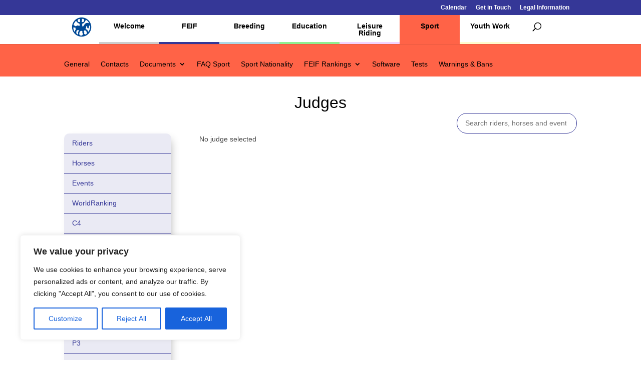

--- FILE ---
content_type: text/html; charset=utf-8
request_url: https://www.google.com/recaptcha/api2/anchor?ar=1&k=6Lc1uwgeAAAAAGYq7M44m0OCfB5bPxntI9t7vHWL&co=aHR0cHM6Ly93d3cuZmVpZi5vcmc6NDQz&hl=en&v=7gg7H51Q-naNfhmCP3_R47ho&size=invisible&anchor-ms=20000&execute-ms=30000&cb=m2fphm5p2xbj
body_size: 48374
content:
<!DOCTYPE HTML><html dir="ltr" lang="en"><head><meta http-equiv="Content-Type" content="text/html; charset=UTF-8">
<meta http-equiv="X-UA-Compatible" content="IE=edge">
<title>reCAPTCHA</title>
<style type="text/css">
/* cyrillic-ext */
@font-face {
  font-family: 'Roboto';
  font-style: normal;
  font-weight: 400;
  font-stretch: 100%;
  src: url(//fonts.gstatic.com/s/roboto/v48/KFO7CnqEu92Fr1ME7kSn66aGLdTylUAMa3GUBHMdazTgWw.woff2) format('woff2');
  unicode-range: U+0460-052F, U+1C80-1C8A, U+20B4, U+2DE0-2DFF, U+A640-A69F, U+FE2E-FE2F;
}
/* cyrillic */
@font-face {
  font-family: 'Roboto';
  font-style: normal;
  font-weight: 400;
  font-stretch: 100%;
  src: url(//fonts.gstatic.com/s/roboto/v48/KFO7CnqEu92Fr1ME7kSn66aGLdTylUAMa3iUBHMdazTgWw.woff2) format('woff2');
  unicode-range: U+0301, U+0400-045F, U+0490-0491, U+04B0-04B1, U+2116;
}
/* greek-ext */
@font-face {
  font-family: 'Roboto';
  font-style: normal;
  font-weight: 400;
  font-stretch: 100%;
  src: url(//fonts.gstatic.com/s/roboto/v48/KFO7CnqEu92Fr1ME7kSn66aGLdTylUAMa3CUBHMdazTgWw.woff2) format('woff2');
  unicode-range: U+1F00-1FFF;
}
/* greek */
@font-face {
  font-family: 'Roboto';
  font-style: normal;
  font-weight: 400;
  font-stretch: 100%;
  src: url(//fonts.gstatic.com/s/roboto/v48/KFO7CnqEu92Fr1ME7kSn66aGLdTylUAMa3-UBHMdazTgWw.woff2) format('woff2');
  unicode-range: U+0370-0377, U+037A-037F, U+0384-038A, U+038C, U+038E-03A1, U+03A3-03FF;
}
/* math */
@font-face {
  font-family: 'Roboto';
  font-style: normal;
  font-weight: 400;
  font-stretch: 100%;
  src: url(//fonts.gstatic.com/s/roboto/v48/KFO7CnqEu92Fr1ME7kSn66aGLdTylUAMawCUBHMdazTgWw.woff2) format('woff2');
  unicode-range: U+0302-0303, U+0305, U+0307-0308, U+0310, U+0312, U+0315, U+031A, U+0326-0327, U+032C, U+032F-0330, U+0332-0333, U+0338, U+033A, U+0346, U+034D, U+0391-03A1, U+03A3-03A9, U+03B1-03C9, U+03D1, U+03D5-03D6, U+03F0-03F1, U+03F4-03F5, U+2016-2017, U+2034-2038, U+203C, U+2040, U+2043, U+2047, U+2050, U+2057, U+205F, U+2070-2071, U+2074-208E, U+2090-209C, U+20D0-20DC, U+20E1, U+20E5-20EF, U+2100-2112, U+2114-2115, U+2117-2121, U+2123-214F, U+2190, U+2192, U+2194-21AE, U+21B0-21E5, U+21F1-21F2, U+21F4-2211, U+2213-2214, U+2216-22FF, U+2308-230B, U+2310, U+2319, U+231C-2321, U+2336-237A, U+237C, U+2395, U+239B-23B7, U+23D0, U+23DC-23E1, U+2474-2475, U+25AF, U+25B3, U+25B7, U+25BD, U+25C1, U+25CA, U+25CC, U+25FB, U+266D-266F, U+27C0-27FF, U+2900-2AFF, U+2B0E-2B11, U+2B30-2B4C, U+2BFE, U+3030, U+FF5B, U+FF5D, U+1D400-1D7FF, U+1EE00-1EEFF;
}
/* symbols */
@font-face {
  font-family: 'Roboto';
  font-style: normal;
  font-weight: 400;
  font-stretch: 100%;
  src: url(//fonts.gstatic.com/s/roboto/v48/KFO7CnqEu92Fr1ME7kSn66aGLdTylUAMaxKUBHMdazTgWw.woff2) format('woff2');
  unicode-range: U+0001-000C, U+000E-001F, U+007F-009F, U+20DD-20E0, U+20E2-20E4, U+2150-218F, U+2190, U+2192, U+2194-2199, U+21AF, U+21E6-21F0, U+21F3, U+2218-2219, U+2299, U+22C4-22C6, U+2300-243F, U+2440-244A, U+2460-24FF, U+25A0-27BF, U+2800-28FF, U+2921-2922, U+2981, U+29BF, U+29EB, U+2B00-2BFF, U+4DC0-4DFF, U+FFF9-FFFB, U+10140-1018E, U+10190-1019C, U+101A0, U+101D0-101FD, U+102E0-102FB, U+10E60-10E7E, U+1D2C0-1D2D3, U+1D2E0-1D37F, U+1F000-1F0FF, U+1F100-1F1AD, U+1F1E6-1F1FF, U+1F30D-1F30F, U+1F315, U+1F31C, U+1F31E, U+1F320-1F32C, U+1F336, U+1F378, U+1F37D, U+1F382, U+1F393-1F39F, U+1F3A7-1F3A8, U+1F3AC-1F3AF, U+1F3C2, U+1F3C4-1F3C6, U+1F3CA-1F3CE, U+1F3D4-1F3E0, U+1F3ED, U+1F3F1-1F3F3, U+1F3F5-1F3F7, U+1F408, U+1F415, U+1F41F, U+1F426, U+1F43F, U+1F441-1F442, U+1F444, U+1F446-1F449, U+1F44C-1F44E, U+1F453, U+1F46A, U+1F47D, U+1F4A3, U+1F4B0, U+1F4B3, U+1F4B9, U+1F4BB, U+1F4BF, U+1F4C8-1F4CB, U+1F4D6, U+1F4DA, U+1F4DF, U+1F4E3-1F4E6, U+1F4EA-1F4ED, U+1F4F7, U+1F4F9-1F4FB, U+1F4FD-1F4FE, U+1F503, U+1F507-1F50B, U+1F50D, U+1F512-1F513, U+1F53E-1F54A, U+1F54F-1F5FA, U+1F610, U+1F650-1F67F, U+1F687, U+1F68D, U+1F691, U+1F694, U+1F698, U+1F6AD, U+1F6B2, U+1F6B9-1F6BA, U+1F6BC, U+1F6C6-1F6CF, U+1F6D3-1F6D7, U+1F6E0-1F6EA, U+1F6F0-1F6F3, U+1F6F7-1F6FC, U+1F700-1F7FF, U+1F800-1F80B, U+1F810-1F847, U+1F850-1F859, U+1F860-1F887, U+1F890-1F8AD, U+1F8B0-1F8BB, U+1F8C0-1F8C1, U+1F900-1F90B, U+1F93B, U+1F946, U+1F984, U+1F996, U+1F9E9, U+1FA00-1FA6F, U+1FA70-1FA7C, U+1FA80-1FA89, U+1FA8F-1FAC6, U+1FACE-1FADC, U+1FADF-1FAE9, U+1FAF0-1FAF8, U+1FB00-1FBFF;
}
/* vietnamese */
@font-face {
  font-family: 'Roboto';
  font-style: normal;
  font-weight: 400;
  font-stretch: 100%;
  src: url(//fonts.gstatic.com/s/roboto/v48/KFO7CnqEu92Fr1ME7kSn66aGLdTylUAMa3OUBHMdazTgWw.woff2) format('woff2');
  unicode-range: U+0102-0103, U+0110-0111, U+0128-0129, U+0168-0169, U+01A0-01A1, U+01AF-01B0, U+0300-0301, U+0303-0304, U+0308-0309, U+0323, U+0329, U+1EA0-1EF9, U+20AB;
}
/* latin-ext */
@font-face {
  font-family: 'Roboto';
  font-style: normal;
  font-weight: 400;
  font-stretch: 100%;
  src: url(//fonts.gstatic.com/s/roboto/v48/KFO7CnqEu92Fr1ME7kSn66aGLdTylUAMa3KUBHMdazTgWw.woff2) format('woff2');
  unicode-range: U+0100-02BA, U+02BD-02C5, U+02C7-02CC, U+02CE-02D7, U+02DD-02FF, U+0304, U+0308, U+0329, U+1D00-1DBF, U+1E00-1E9F, U+1EF2-1EFF, U+2020, U+20A0-20AB, U+20AD-20C0, U+2113, U+2C60-2C7F, U+A720-A7FF;
}
/* latin */
@font-face {
  font-family: 'Roboto';
  font-style: normal;
  font-weight: 400;
  font-stretch: 100%;
  src: url(//fonts.gstatic.com/s/roboto/v48/KFO7CnqEu92Fr1ME7kSn66aGLdTylUAMa3yUBHMdazQ.woff2) format('woff2');
  unicode-range: U+0000-00FF, U+0131, U+0152-0153, U+02BB-02BC, U+02C6, U+02DA, U+02DC, U+0304, U+0308, U+0329, U+2000-206F, U+20AC, U+2122, U+2191, U+2193, U+2212, U+2215, U+FEFF, U+FFFD;
}
/* cyrillic-ext */
@font-face {
  font-family: 'Roboto';
  font-style: normal;
  font-weight: 500;
  font-stretch: 100%;
  src: url(//fonts.gstatic.com/s/roboto/v48/KFO7CnqEu92Fr1ME7kSn66aGLdTylUAMa3GUBHMdazTgWw.woff2) format('woff2');
  unicode-range: U+0460-052F, U+1C80-1C8A, U+20B4, U+2DE0-2DFF, U+A640-A69F, U+FE2E-FE2F;
}
/* cyrillic */
@font-face {
  font-family: 'Roboto';
  font-style: normal;
  font-weight: 500;
  font-stretch: 100%;
  src: url(//fonts.gstatic.com/s/roboto/v48/KFO7CnqEu92Fr1ME7kSn66aGLdTylUAMa3iUBHMdazTgWw.woff2) format('woff2');
  unicode-range: U+0301, U+0400-045F, U+0490-0491, U+04B0-04B1, U+2116;
}
/* greek-ext */
@font-face {
  font-family: 'Roboto';
  font-style: normal;
  font-weight: 500;
  font-stretch: 100%;
  src: url(//fonts.gstatic.com/s/roboto/v48/KFO7CnqEu92Fr1ME7kSn66aGLdTylUAMa3CUBHMdazTgWw.woff2) format('woff2');
  unicode-range: U+1F00-1FFF;
}
/* greek */
@font-face {
  font-family: 'Roboto';
  font-style: normal;
  font-weight: 500;
  font-stretch: 100%;
  src: url(//fonts.gstatic.com/s/roboto/v48/KFO7CnqEu92Fr1ME7kSn66aGLdTylUAMa3-UBHMdazTgWw.woff2) format('woff2');
  unicode-range: U+0370-0377, U+037A-037F, U+0384-038A, U+038C, U+038E-03A1, U+03A3-03FF;
}
/* math */
@font-face {
  font-family: 'Roboto';
  font-style: normal;
  font-weight: 500;
  font-stretch: 100%;
  src: url(//fonts.gstatic.com/s/roboto/v48/KFO7CnqEu92Fr1ME7kSn66aGLdTylUAMawCUBHMdazTgWw.woff2) format('woff2');
  unicode-range: U+0302-0303, U+0305, U+0307-0308, U+0310, U+0312, U+0315, U+031A, U+0326-0327, U+032C, U+032F-0330, U+0332-0333, U+0338, U+033A, U+0346, U+034D, U+0391-03A1, U+03A3-03A9, U+03B1-03C9, U+03D1, U+03D5-03D6, U+03F0-03F1, U+03F4-03F5, U+2016-2017, U+2034-2038, U+203C, U+2040, U+2043, U+2047, U+2050, U+2057, U+205F, U+2070-2071, U+2074-208E, U+2090-209C, U+20D0-20DC, U+20E1, U+20E5-20EF, U+2100-2112, U+2114-2115, U+2117-2121, U+2123-214F, U+2190, U+2192, U+2194-21AE, U+21B0-21E5, U+21F1-21F2, U+21F4-2211, U+2213-2214, U+2216-22FF, U+2308-230B, U+2310, U+2319, U+231C-2321, U+2336-237A, U+237C, U+2395, U+239B-23B7, U+23D0, U+23DC-23E1, U+2474-2475, U+25AF, U+25B3, U+25B7, U+25BD, U+25C1, U+25CA, U+25CC, U+25FB, U+266D-266F, U+27C0-27FF, U+2900-2AFF, U+2B0E-2B11, U+2B30-2B4C, U+2BFE, U+3030, U+FF5B, U+FF5D, U+1D400-1D7FF, U+1EE00-1EEFF;
}
/* symbols */
@font-face {
  font-family: 'Roboto';
  font-style: normal;
  font-weight: 500;
  font-stretch: 100%;
  src: url(//fonts.gstatic.com/s/roboto/v48/KFO7CnqEu92Fr1ME7kSn66aGLdTylUAMaxKUBHMdazTgWw.woff2) format('woff2');
  unicode-range: U+0001-000C, U+000E-001F, U+007F-009F, U+20DD-20E0, U+20E2-20E4, U+2150-218F, U+2190, U+2192, U+2194-2199, U+21AF, U+21E6-21F0, U+21F3, U+2218-2219, U+2299, U+22C4-22C6, U+2300-243F, U+2440-244A, U+2460-24FF, U+25A0-27BF, U+2800-28FF, U+2921-2922, U+2981, U+29BF, U+29EB, U+2B00-2BFF, U+4DC0-4DFF, U+FFF9-FFFB, U+10140-1018E, U+10190-1019C, U+101A0, U+101D0-101FD, U+102E0-102FB, U+10E60-10E7E, U+1D2C0-1D2D3, U+1D2E0-1D37F, U+1F000-1F0FF, U+1F100-1F1AD, U+1F1E6-1F1FF, U+1F30D-1F30F, U+1F315, U+1F31C, U+1F31E, U+1F320-1F32C, U+1F336, U+1F378, U+1F37D, U+1F382, U+1F393-1F39F, U+1F3A7-1F3A8, U+1F3AC-1F3AF, U+1F3C2, U+1F3C4-1F3C6, U+1F3CA-1F3CE, U+1F3D4-1F3E0, U+1F3ED, U+1F3F1-1F3F3, U+1F3F5-1F3F7, U+1F408, U+1F415, U+1F41F, U+1F426, U+1F43F, U+1F441-1F442, U+1F444, U+1F446-1F449, U+1F44C-1F44E, U+1F453, U+1F46A, U+1F47D, U+1F4A3, U+1F4B0, U+1F4B3, U+1F4B9, U+1F4BB, U+1F4BF, U+1F4C8-1F4CB, U+1F4D6, U+1F4DA, U+1F4DF, U+1F4E3-1F4E6, U+1F4EA-1F4ED, U+1F4F7, U+1F4F9-1F4FB, U+1F4FD-1F4FE, U+1F503, U+1F507-1F50B, U+1F50D, U+1F512-1F513, U+1F53E-1F54A, U+1F54F-1F5FA, U+1F610, U+1F650-1F67F, U+1F687, U+1F68D, U+1F691, U+1F694, U+1F698, U+1F6AD, U+1F6B2, U+1F6B9-1F6BA, U+1F6BC, U+1F6C6-1F6CF, U+1F6D3-1F6D7, U+1F6E0-1F6EA, U+1F6F0-1F6F3, U+1F6F7-1F6FC, U+1F700-1F7FF, U+1F800-1F80B, U+1F810-1F847, U+1F850-1F859, U+1F860-1F887, U+1F890-1F8AD, U+1F8B0-1F8BB, U+1F8C0-1F8C1, U+1F900-1F90B, U+1F93B, U+1F946, U+1F984, U+1F996, U+1F9E9, U+1FA00-1FA6F, U+1FA70-1FA7C, U+1FA80-1FA89, U+1FA8F-1FAC6, U+1FACE-1FADC, U+1FADF-1FAE9, U+1FAF0-1FAF8, U+1FB00-1FBFF;
}
/* vietnamese */
@font-face {
  font-family: 'Roboto';
  font-style: normal;
  font-weight: 500;
  font-stretch: 100%;
  src: url(//fonts.gstatic.com/s/roboto/v48/KFO7CnqEu92Fr1ME7kSn66aGLdTylUAMa3OUBHMdazTgWw.woff2) format('woff2');
  unicode-range: U+0102-0103, U+0110-0111, U+0128-0129, U+0168-0169, U+01A0-01A1, U+01AF-01B0, U+0300-0301, U+0303-0304, U+0308-0309, U+0323, U+0329, U+1EA0-1EF9, U+20AB;
}
/* latin-ext */
@font-face {
  font-family: 'Roboto';
  font-style: normal;
  font-weight: 500;
  font-stretch: 100%;
  src: url(//fonts.gstatic.com/s/roboto/v48/KFO7CnqEu92Fr1ME7kSn66aGLdTylUAMa3KUBHMdazTgWw.woff2) format('woff2');
  unicode-range: U+0100-02BA, U+02BD-02C5, U+02C7-02CC, U+02CE-02D7, U+02DD-02FF, U+0304, U+0308, U+0329, U+1D00-1DBF, U+1E00-1E9F, U+1EF2-1EFF, U+2020, U+20A0-20AB, U+20AD-20C0, U+2113, U+2C60-2C7F, U+A720-A7FF;
}
/* latin */
@font-face {
  font-family: 'Roboto';
  font-style: normal;
  font-weight: 500;
  font-stretch: 100%;
  src: url(//fonts.gstatic.com/s/roboto/v48/KFO7CnqEu92Fr1ME7kSn66aGLdTylUAMa3yUBHMdazQ.woff2) format('woff2');
  unicode-range: U+0000-00FF, U+0131, U+0152-0153, U+02BB-02BC, U+02C6, U+02DA, U+02DC, U+0304, U+0308, U+0329, U+2000-206F, U+20AC, U+2122, U+2191, U+2193, U+2212, U+2215, U+FEFF, U+FFFD;
}
/* cyrillic-ext */
@font-face {
  font-family: 'Roboto';
  font-style: normal;
  font-weight: 900;
  font-stretch: 100%;
  src: url(//fonts.gstatic.com/s/roboto/v48/KFO7CnqEu92Fr1ME7kSn66aGLdTylUAMa3GUBHMdazTgWw.woff2) format('woff2');
  unicode-range: U+0460-052F, U+1C80-1C8A, U+20B4, U+2DE0-2DFF, U+A640-A69F, U+FE2E-FE2F;
}
/* cyrillic */
@font-face {
  font-family: 'Roboto';
  font-style: normal;
  font-weight: 900;
  font-stretch: 100%;
  src: url(//fonts.gstatic.com/s/roboto/v48/KFO7CnqEu92Fr1ME7kSn66aGLdTylUAMa3iUBHMdazTgWw.woff2) format('woff2');
  unicode-range: U+0301, U+0400-045F, U+0490-0491, U+04B0-04B1, U+2116;
}
/* greek-ext */
@font-face {
  font-family: 'Roboto';
  font-style: normal;
  font-weight: 900;
  font-stretch: 100%;
  src: url(//fonts.gstatic.com/s/roboto/v48/KFO7CnqEu92Fr1ME7kSn66aGLdTylUAMa3CUBHMdazTgWw.woff2) format('woff2');
  unicode-range: U+1F00-1FFF;
}
/* greek */
@font-face {
  font-family: 'Roboto';
  font-style: normal;
  font-weight: 900;
  font-stretch: 100%;
  src: url(//fonts.gstatic.com/s/roboto/v48/KFO7CnqEu92Fr1ME7kSn66aGLdTylUAMa3-UBHMdazTgWw.woff2) format('woff2');
  unicode-range: U+0370-0377, U+037A-037F, U+0384-038A, U+038C, U+038E-03A1, U+03A3-03FF;
}
/* math */
@font-face {
  font-family: 'Roboto';
  font-style: normal;
  font-weight: 900;
  font-stretch: 100%;
  src: url(//fonts.gstatic.com/s/roboto/v48/KFO7CnqEu92Fr1ME7kSn66aGLdTylUAMawCUBHMdazTgWw.woff2) format('woff2');
  unicode-range: U+0302-0303, U+0305, U+0307-0308, U+0310, U+0312, U+0315, U+031A, U+0326-0327, U+032C, U+032F-0330, U+0332-0333, U+0338, U+033A, U+0346, U+034D, U+0391-03A1, U+03A3-03A9, U+03B1-03C9, U+03D1, U+03D5-03D6, U+03F0-03F1, U+03F4-03F5, U+2016-2017, U+2034-2038, U+203C, U+2040, U+2043, U+2047, U+2050, U+2057, U+205F, U+2070-2071, U+2074-208E, U+2090-209C, U+20D0-20DC, U+20E1, U+20E5-20EF, U+2100-2112, U+2114-2115, U+2117-2121, U+2123-214F, U+2190, U+2192, U+2194-21AE, U+21B0-21E5, U+21F1-21F2, U+21F4-2211, U+2213-2214, U+2216-22FF, U+2308-230B, U+2310, U+2319, U+231C-2321, U+2336-237A, U+237C, U+2395, U+239B-23B7, U+23D0, U+23DC-23E1, U+2474-2475, U+25AF, U+25B3, U+25B7, U+25BD, U+25C1, U+25CA, U+25CC, U+25FB, U+266D-266F, U+27C0-27FF, U+2900-2AFF, U+2B0E-2B11, U+2B30-2B4C, U+2BFE, U+3030, U+FF5B, U+FF5D, U+1D400-1D7FF, U+1EE00-1EEFF;
}
/* symbols */
@font-face {
  font-family: 'Roboto';
  font-style: normal;
  font-weight: 900;
  font-stretch: 100%;
  src: url(//fonts.gstatic.com/s/roboto/v48/KFO7CnqEu92Fr1ME7kSn66aGLdTylUAMaxKUBHMdazTgWw.woff2) format('woff2');
  unicode-range: U+0001-000C, U+000E-001F, U+007F-009F, U+20DD-20E0, U+20E2-20E4, U+2150-218F, U+2190, U+2192, U+2194-2199, U+21AF, U+21E6-21F0, U+21F3, U+2218-2219, U+2299, U+22C4-22C6, U+2300-243F, U+2440-244A, U+2460-24FF, U+25A0-27BF, U+2800-28FF, U+2921-2922, U+2981, U+29BF, U+29EB, U+2B00-2BFF, U+4DC0-4DFF, U+FFF9-FFFB, U+10140-1018E, U+10190-1019C, U+101A0, U+101D0-101FD, U+102E0-102FB, U+10E60-10E7E, U+1D2C0-1D2D3, U+1D2E0-1D37F, U+1F000-1F0FF, U+1F100-1F1AD, U+1F1E6-1F1FF, U+1F30D-1F30F, U+1F315, U+1F31C, U+1F31E, U+1F320-1F32C, U+1F336, U+1F378, U+1F37D, U+1F382, U+1F393-1F39F, U+1F3A7-1F3A8, U+1F3AC-1F3AF, U+1F3C2, U+1F3C4-1F3C6, U+1F3CA-1F3CE, U+1F3D4-1F3E0, U+1F3ED, U+1F3F1-1F3F3, U+1F3F5-1F3F7, U+1F408, U+1F415, U+1F41F, U+1F426, U+1F43F, U+1F441-1F442, U+1F444, U+1F446-1F449, U+1F44C-1F44E, U+1F453, U+1F46A, U+1F47D, U+1F4A3, U+1F4B0, U+1F4B3, U+1F4B9, U+1F4BB, U+1F4BF, U+1F4C8-1F4CB, U+1F4D6, U+1F4DA, U+1F4DF, U+1F4E3-1F4E6, U+1F4EA-1F4ED, U+1F4F7, U+1F4F9-1F4FB, U+1F4FD-1F4FE, U+1F503, U+1F507-1F50B, U+1F50D, U+1F512-1F513, U+1F53E-1F54A, U+1F54F-1F5FA, U+1F610, U+1F650-1F67F, U+1F687, U+1F68D, U+1F691, U+1F694, U+1F698, U+1F6AD, U+1F6B2, U+1F6B9-1F6BA, U+1F6BC, U+1F6C6-1F6CF, U+1F6D3-1F6D7, U+1F6E0-1F6EA, U+1F6F0-1F6F3, U+1F6F7-1F6FC, U+1F700-1F7FF, U+1F800-1F80B, U+1F810-1F847, U+1F850-1F859, U+1F860-1F887, U+1F890-1F8AD, U+1F8B0-1F8BB, U+1F8C0-1F8C1, U+1F900-1F90B, U+1F93B, U+1F946, U+1F984, U+1F996, U+1F9E9, U+1FA00-1FA6F, U+1FA70-1FA7C, U+1FA80-1FA89, U+1FA8F-1FAC6, U+1FACE-1FADC, U+1FADF-1FAE9, U+1FAF0-1FAF8, U+1FB00-1FBFF;
}
/* vietnamese */
@font-face {
  font-family: 'Roboto';
  font-style: normal;
  font-weight: 900;
  font-stretch: 100%;
  src: url(//fonts.gstatic.com/s/roboto/v48/KFO7CnqEu92Fr1ME7kSn66aGLdTylUAMa3OUBHMdazTgWw.woff2) format('woff2');
  unicode-range: U+0102-0103, U+0110-0111, U+0128-0129, U+0168-0169, U+01A0-01A1, U+01AF-01B0, U+0300-0301, U+0303-0304, U+0308-0309, U+0323, U+0329, U+1EA0-1EF9, U+20AB;
}
/* latin-ext */
@font-face {
  font-family: 'Roboto';
  font-style: normal;
  font-weight: 900;
  font-stretch: 100%;
  src: url(//fonts.gstatic.com/s/roboto/v48/KFO7CnqEu92Fr1ME7kSn66aGLdTylUAMa3KUBHMdazTgWw.woff2) format('woff2');
  unicode-range: U+0100-02BA, U+02BD-02C5, U+02C7-02CC, U+02CE-02D7, U+02DD-02FF, U+0304, U+0308, U+0329, U+1D00-1DBF, U+1E00-1E9F, U+1EF2-1EFF, U+2020, U+20A0-20AB, U+20AD-20C0, U+2113, U+2C60-2C7F, U+A720-A7FF;
}
/* latin */
@font-face {
  font-family: 'Roboto';
  font-style: normal;
  font-weight: 900;
  font-stretch: 100%;
  src: url(//fonts.gstatic.com/s/roboto/v48/KFO7CnqEu92Fr1ME7kSn66aGLdTylUAMa3yUBHMdazQ.woff2) format('woff2');
  unicode-range: U+0000-00FF, U+0131, U+0152-0153, U+02BB-02BC, U+02C6, U+02DA, U+02DC, U+0304, U+0308, U+0329, U+2000-206F, U+20AC, U+2122, U+2191, U+2193, U+2212, U+2215, U+FEFF, U+FFFD;
}

</style>
<link rel="stylesheet" type="text/css" href="https://www.gstatic.com/recaptcha/releases/7gg7H51Q-naNfhmCP3_R47ho/styles__ltr.css">
<script nonce="ZK01g1b8WjU7Og1HqMWkEg" type="text/javascript">window['__recaptcha_api'] = 'https://www.google.com/recaptcha/api2/';</script>
<script type="text/javascript" src="https://www.gstatic.com/recaptcha/releases/7gg7H51Q-naNfhmCP3_R47ho/recaptcha__en.js" nonce="ZK01g1b8WjU7Og1HqMWkEg">
      
    </script></head>
<body><div id="rc-anchor-alert" class="rc-anchor-alert"></div>
<input type="hidden" id="recaptcha-token" value="[base64]">
<script type="text/javascript" nonce="ZK01g1b8WjU7Og1HqMWkEg">
      recaptcha.anchor.Main.init("[\x22ainput\x22,[\x22bgdata\x22,\x22\x22,\[base64]/[base64]/bmV3IFpbdF0obVswXSk6Sz09Mj9uZXcgWlt0XShtWzBdLG1bMV0pOks9PTM/bmV3IFpbdF0obVswXSxtWzFdLG1bMl0pOks9PTQ/[base64]/[base64]/[base64]/[base64]/[base64]/[base64]/[base64]/[base64]/[base64]/[base64]/[base64]/[base64]/[base64]/[base64]\\u003d\\u003d\x22,\[base64]\\u003d\\u003d\x22,\[base64]/wqciw5cqwr/Dpn0ZwoLCnQTDksK/wqJYw7zCvMOSXUvCssOxGS7DrWvCq8KHPDPCgMOmw6/DrlQVwoxvw7FSCMK1AGZ/fiU/w6djwrPDkS8/QcOyAsKNe8OEw4/[base64]/w7tFw4pKOAgpw4zDiMKvYcOAXMKSwoJpwrnDlHHDksKuHwzDpwzCksOuw6VhHSrDg0Niwp4Rw6UNNFzDosORw4h/IlbCtMK/QA7DjFwYwo7CgCLCp3HDtAsowqvDqQvDrBB9EGhaw4zCjC/Cq8KTaQNZQsOVDWfCncO/w6XDlTbCncKmf0NPw6JAwolLXQvCtDHDncO6w5Q7w6bCtzvDgAhywpfDgwlOPngwwo4vworDoMOaw6k2w5d7ccOMekUYPQJmQmnCu8Klw4APwoILw7TDhsOnDMKAb8KeOnXCu2HDkcO1fw0cE3xew7ZUBW7DmcKMQ8K/wojDp0rCncK5wrPDkcKDwp/Djz7CicKiUEzDicKLwp7DsMKww7jDp8OrNjXCgG7DhMOAw6HCj8OZeMKow4DDu34uPBM/WMO2f3RWDcO4FMONFEtJwrbCs8OyZsKfQUo1wpzDgEMpwqkCCsKQwr7Cu30Uw5k6AMKLw7vCucOMw6HCpsKPAsKlaQZEPgPDpsO7w6suwo9jdHczw6rDjm7DgsK+w6jChMO0wqjCocOywokAUcKRRg/[base64]/DlWkVES0Pw6pFw60bw73DiyZHYBJ2BV3ChsK5w4BQeykdL8O/wobDjBfDm8OdMkvDizNCIyBZwpjCphMPwpQPUX/CkMOPwrXClDzCqyvDqAciw4LDlsKDw6piw5UgS1LCrMK+w4XDp8OIccOwKMOjwqxkw7oQVyDDosKJwqPCuDBJWnDDq8O4d8KBw5JuwozCtGVWFMO6EsKSfhzChRImPknDnH/DmcOhwpVAYsKZS8Kjw4s1PcKZEsKnw77ChU/CucOFwrsASsOTZw87H8Otw4LCl8OHw5fCjQFMw4E1wqXCt1A2ACxTw6LCtBnDtXw5UTwhGjEiw7XDlh5YUjpiQMKQw5A8w47CoMO8eMOKwqduAcK1PsKgVVJWw7bDvjXDlcKJwqDCrk/[base64]/[base64]/Cv0IHw7/[base64]/[base64]/ClsKkwr3DicOKYF7ChCdOCcKIw4nDs0YTwrhQanHCoCxrw7nDj8KxawrCgMKVZsODw7rDuBYObsOjwr7CvyEVHMO8w7Esw49gw6zDsQrDjHkPP8Odw7kCwrI+w44YP8OtTxjDn8K7w7w/HcKuaMKuEEHDk8K0PAQow4I8w43CnsKyfDfDl8OrYMO0QsK/UsKqUsKjDcKcworChywEwpNgQsKrMMKVwr8Cw5VabMOVfMKMQ8OpIMKew6kKM0vCkQbDgcOZwqPDl8KvScO+w7rDp8Kvwq5iD8KZIsOgw6MMwpFdw65CwoRQwonDosO3w6zDj2cjWMKtC8KLw5xAwq7CusK6w545YSRDw4DDol1uCybDnzguTcObw71gwpnDmh8xwo/[base64]/DtznDuBFlbWXDplbDskgvKUzDsArCkMKDwqTDk8KUw4UoQMOlccONw6fDvwvCm13CqgPDoCrCuSXCtcO7wqB7wqZvwrd7ShzCncOJwoLDu8Kkw63Cm3zDjcKWw4BDJDACwpg/w6YwdhjCpMO0w5wGw4xyHjjDqsKvYcKSZHoDwrVzFVLChsKlwq/DvsOYAFfCuRrCusOcY8KcB8KFw4vChcKPIUNPwpfCisK+IsKwHj3DjWrCn8Oqwr8HB1HDkTfCicODw4jDg2RwasKJw6EKw7s2w4wFPCl9CTgjw6nDgjcKMcKLwo4Hwq94wqnCtMKiw7fCsG8TwrkUwpYTdU9pwoFwwpgEwozCthEdw5HCs8O5wr9cZcOWQ8OGw5EVw5/CojjDr8Oww5bDuMKkwpMpesOMw54vSMOEwqbDpsKCwrd5TMKYw7B5wp3Dr3DCgcKlwpASE8OifCBHw4DCq8KIOcKUQXJAesOLw7JLeMK/YsK7w5AENic3Y8OjBcKZwrtVLcOcdMOHw7B+w5vDvwnCqcOpwo/CiWLDqMKyLXnCn8KtCsKlGsOhw7fDtwRoGcKywqPChsKYTsOdwrJXw4bClgt9w7cSa8KwwqjDg8OoesOxb0jCs2caWyxIdH3CpyPCicKoRnkdwr3DnyRywrjDjMKDw7vCpcO4L07CunfDryXDmVdnHcO0ABYDwozCnMOFDcOEAFUAVcKQw48kw4XDi8OvXcKCWxHDij/[base64]/Crxs1SHJ+wpnDgMKEK8Kmw5QRw7bCnkrCi8OxHQDCl8OEwonCkGg5w4lPwo/ClHTDksOhwrYYwr4OEgHDqAfCrcKdw40Qw6DChsKbworDmsKCTCgVwoHDoDJDIE/[base64]/cMKOGMO/M8OFw4DDvVtIK8OQwpbCrlnDksOleAoWw7vDsRonMsOsXHzDrMKOw6c9w5EXwpPDt0JWw4DCu8K0w6LDnk8xwrTDoMOUFX97wobCvMKxfMKxwqZsVkZXw4AAwpXDtWlZwqLDmTRbYWHDswfCrHjDisKHLcKvwoEyKHvCqULDuFzCtQ/[base64]/DhsKcwo0jSxcLRX83wpN7w4MKw6Zvw55QNH0iEmnDlz8Wwpo+w5Ntw7rCjMOGw6vDuTLCrsK+GB7DnTfDgsOMwr1lwo0xdxjCg8KnOCF8UhlwUSXCgUU3w6/DocOnZMOCS8K9HBUrw5R4wonDmcOkw6pQS8OMw4lHf8OTwow/w7cyfW09w6bDk8O1wq/CtMO9XMO9w4RJwqzDksOxwqpCwrsbwrfDm2kSYxDDo8KbXsO5wp9DSMKOT8K0YG/Dj8OrNkQNwrTCisKnRcKmTW7DqzPDsMKracOmQcONB8OXw40Rw5HDnxcvw7k6VMKkw63DhMOtKik/w4/[base64]/Cr1s/QcK+JcK3w5RCc3FEw6g7w6XCrT3CssK5woB2RDbDhcOGcFbCnh8IwotuDhB7CShxw7/DhsOKw4/Ch8KWwrnDv1rCnwIUG8Onwq5hYMK5C2zCuk5YwoXCj8KxwovChsO/w7PCig7CtBvCs8Okwqo0wqjDg8OrD31GV8Kow7jDpkrDpCnCkjHCkcK4BhNZAlkranZpw7siw61TwpzCpcK/wr9pw5/DphjCiHrDuws2GsK/SB5RNsKNE8Kuwr3CpcKzW3J3w6DDicKbwohFw4PDp8KKTX7DmMKnMgHDpEUmwqUFaMKGV25Aw5QOwpdVwrDDlj3CqyVpw4TDh8KLw49UesOAwovCnMK2wofDoH/Ch3hRFzvDvcOjfAsPw6ZrwplCwq7DvyNbZcKkYl9CYVnDt8OWwrvDkFVdwrRyAkg+LjFmw718Ii0Aw5p9w5oyYzxvwrvCgcKiw5nCoMK7wrhxUsOEwqDCmMKFEgXDrkXCrMKXGMOiVsOgw4TDqsKOUCB3TFnDiF8sAsK9bsK2aT0/QjdNwr9UwrvDlMK3WWlrF8OBwqrDgcKYI8O0wobDp8KOGkHClndRw6AxKgtCw4Vuw7zDh8K/IcKrTWMHUMKFwrY0ZVxxeVLDiMOaw6Emw4rCiijDjw8EVVx+w4Jgwp3Ds8K6wqk5wozCrTbCrsO/NMOLw5LDicOvAR3CpEfDosOiw68OdBNEw4oow7ksw6zCr3rCrDcPLMKDbigNw7bCpC3Co8KzIMKHJ8OfIcKXwonCp8KTw45nNhFbw4vDtcOyw4vDj8Kkwq4ASsKMSsODw5clwovDm1LDosKFw7/Cg07CsEx4KVfDgcKTw4sGw7nDjV7Ch8OyeMKRN8Omw6bDtsO4w691woHCnxHCtsK7wqDClWDCmcK6FcOjFcO0fxXCrsKiZcKzPU8HwoZow4DDsw/DuMOzw6gRwpwLXHJpw6rDmcO6w6XDjMOdw4fDlcKjw4ITwoZXGcKtVcOtw53Dr8K8w7fDtsKQwopJw5DCkzFMTWkrUsOGw50yworCmGjDoQjDi8KFwo/DjzbCoMObwod0wp/DgyvDhBgbwrpxI8KhfcK1TFPDtsKOwokWYcKlWhY+QMKwwrhNw5PCn3XDrcOCw483IX0bw4J8aU9Gw6hNd8KmOW7DisKua0HCnsKTDsKuPRvCoQPCgMOTw4PCoMKiJgtsw75/wpBgIkR+YcO7D8Kswo/Ch8O+KVHDvcKXwrkmwoEyw5NiwpzCrcOcTcOXw5zDsVbDj3XCkcKrJcKjOwcWw63DicK0wonCiUpSw4jCqMKrw4BvEMOJNcKlOsODe1NzRcOrw6DCilkESsOZWVs2UALCr1HDs8KPOE9sw6DDn3l0wqRhOCzCoSlqwpTDgD3CsFgdd0BWw5HDo0J/[base64]/Don5dcUTClMKwEsKkwpPDscO8wotqwo3CssOvFCnDhsKxQEPCksKXWz/CjS7CrsOFWRzCrTfDp8OVw7UmGsO1cMOeH8K0PTLDhMO4ccOjIsOHT8KbwpnDq8KnBSVhw7TDjMOcTULDtcO2McKifsOuwpx0w5g8S8OXwpDCtsOIesKoFSHCthrCsMOHwopVwpgDw7Itw7LCm13DsWPCojjCsW3DhcOTSMO3w7rCgcOAwpjDsMOjw5vDqEoZC8OnWH/DqV0Ow5bCqT8Nw7t6HnvCuhbChELCpsOZYsOzN8OeUMOWQDZ+PFgbwrJVO8K9w6LDun8rw44Jw4LDh8KUXcKbw4R3w7rDnQzCgwomFETDoVDCrD8Rw594w7VSZTjDncOSw7TDk8Kxw4UswqvDi8Oqw5gbwr9ZTsKjdMOGNMO+YcOgw7/[base64]/CjkY8w4jCgllww6zDpxELwqcZwrpCYnLDkcO7f8KxwpMmwrXCmsO/w6PCmmbDq8KNRMK5w6rDlMK0UMOWwoLCjVfCm8OTOknCv2cIV8KgwqvCo8KrcCE/[base64]/wpPCn0MEwqTDpcK2wodRw4XDsGRqEsOsRijDtMKEOsOVw7crw4Q9LnrDoMKdBgzCrGcWw7AxScOMwqDDszjDkcOzwptRwqPDrho2wr0ow7HDvDPCnl/DpcK2w5fCpj7CtsK2woTCq8OwwqUaw6HDrFdtSkBiw75IZcKCOMK3LsOrwrpnXA3Cg3zDqSfDqcKTN0HDi8OnwpbDrQBFw7jCqcOaRS3CsCYVS8KCZVzDr2IrQGRddMK8fEEVSw/Dr3jDqw3DncKmw7/DkcOaTsObK1fDlsK1eGYIEsOdw7REAl/DmSJHEMKaw57ClMOuR8OSwpzCsFbDoMOtw6owwonDpCDClsOpwpcfwqUPw5zDjcOoB8OTw699wqXCj2DDpio7w6/Chh7DpxnCpMOCU8OETsOAWz1awrkRwowKwrDCrwkeRVU/wpxod8OqJEcXwoLCsG4dOQrCs8OsZsO2wpRewqjCgMOrc8Otw53DicKTfiHDisKXbMOEw6DDq1Riwqwow43DssK0O01Ww5vDsmcJw5rDgGvCpmMmU0DCoMKPw5LCujZOwovDi8KXJBhOw6/DpSo0wrLCowgNw77CnsKVWsKew49sw4gnQ8O9LSzDtcK+Y8OyYiDDkXxIA0JLPUzDukhmA1TDiMODEXAyw50QwoMDEGEXHMOvwqzCm0PChsO3PjnCvcKkBlYMwrNmwpR1XMKQVsO/wrs5wrzCqMO/w7ZdwqUOwp8bAQTDj0LCv8KVChFow5jCjAzCh8KRwrwrNcOTw6jCiXFvWMKVJEvCjsOlUcO2w5wKw7drw6Njw5wYEcOTXC01w7FvwofCmsOIVmsQw7zCuVA0KcKTw7nDlcOyw54Wc23CpMOud8OfExrDlBnCiF/Cv8ODThbDhBHDsUvDosKbw5fCimkKUW1lbXFZXMOiO8Osw7zDsTjDklszwpvCp09sY2vDhwTDusOnwoTConImUMOpwp8Pw6VRw7/CvMK4w79GXsO7LnEywrZgw5/Cl8K7eCtzKSQGw55gwqMdwrbDlEPChcKrwqU+CcKlwo/Ci2/[base64]/DpHchb8KTGlHCpi3CiMOAGcOWIzzDusOgdMKEbsKMw7bDkQpqLDnDtWIXwqFJwofDq8KMecKSDsKeE8OLwq/Dn8Obwo4gw4guw7HDvGbDiSMQZGd/[base64]/DjsOzNcOWBsK4wqfCsxLCusOUFcKKVGlJwrLDmkbCuMKDwpzDssK4ZcOFwq/DoHhFDMOBw7HDu8KBDMOIw7rCrMOeOsKOwrQlw6d6bxQKXcOJK8KQwppxwrIDwpB/[base64]/wpzCkXxXwoEiw6QGNcKlTQ7Dq8OBBcOXwrVOacOSw6bCh8KNVT/ClMObwrF6w5TCmMOVdywRDcK7wqvDpMKEwrokIUhnFBRiwoXCuMKIwoTDhMOAX8K4HcKZwoPDvcKgC3JRwoI4w5oqXQxlw7PCkC/[base64]/CvcKxw4HDtsOcwqrDqk/DoFUiw7YxwprDsk/DjcKyI2tyfBgqw6BQZnh+wpUsLsO0I0JWUB/CgMKew67Dp8KdwqVpw65iwqlTRW/[base64]/w6IRwoDDh8KMwr5mw6QwBF/Dp0TCk1nCt8OrO8Kpw5l3Mw7Dm8OiwqRIA0/DgMKMwrnDnSTCmMOFw5vDg8OFR110T8KcWCXCn8O/[base64]/CgVAkwpbDucOCw5x+BTJpwoXDocKkYAVgQHPDpMOPwpPDlBV/KcKCwpzDqcO7wq/[base64]/CsOuHDICwqJSRcKswpHDoEPCqRPDiDzDnsOuwqrDjcKZecOmcUZew69MfFRYTMO/[base64]/DsMKFE8OVdgR+w5LDlWDDnEozbm3DnzvCgcOEw73Dq8OBXzlSwobDgcKfV2HCrMO9w591w5ltUcKHJ8KPI8KSwpANSsOmw5Irw6/Dmh8OLjJRUsK8w5VebcOMYzt/F0YkCsK3VsO+wq1Cw7sNwqVuU8OfHsKPP8OddUDClyZfwplWw6rDr8KIazJYRsKuwqAtCVDDqXXDuXjDtDwfGi/CsQJgfsKUEsKHYH7CmcK/[base64]/CjcOsw5Yfwo/DjMOzw6zDskPCqcOXw4Q+cxrDpMOSOTJ1F8KIw6cQw6Y1IS5fwpcHwpMVVizDr1BDNMKYSMOtbcKhw5xEw4w1w4jDmVxQE0zCqgVMw6Z/DntLFsKfwrXCsTkfdE/DvUDCocKALsOYw77DvMKlcWMjKT5HeSjDi27Cg0DDhQMsw7xbw4ZRwqJsShoVH8KsYjhmw6hJDjHDlsKMNVjDscOBE8OkN8OBwqjCvMOhw6kqw4QQwqokeMKxecO/w4zCs8ONwpYnWsKrw4hgw6bCo8OmEsK1w6Z2w65NaFU2WR4VwqbDtsOoecKswoUKw7rCk8OdEcONw6zDjmbCnQXCpEscwrZ1B8Olw7LCoMKXw7/DhkXCqHgiH8KMZhhGw5LCt8KwfsOaw7B0w79vwoDDlnjDqMOyAsOWdEtOwq9kw6A3S2wywr4iwqXDmBhpw5tEbMKRwpXCicOcw41zRcOgEj4Qwr92fMKUw57ClCDDpnt+NQ9fwqotwpDDpsK/w4nCs8KSw77Dl8OXesOywp7Dj1wEJcK3T8K6wpssw4bDuMO7Y0jDs8O3FwrCr8K6WcOtBTkBw6DCjBjDl1fDhMKbw4TDlcK+VUF/IcO0w7tkQFdlwqHDs387NsKVw53ClMOzG0fDhQ5tAzPCpwDDmsKNwovCrQzCpMK8w6fCvk3CsiXDim8xRsOwBE9jQgfDrHtDan4fwq7CusO6CnwwdDjCtMOZwoEsIQEeRyTCt8OcwoLDsMK2w5TCslTDv8OPw4HCt2t4wobCgMOnwprCqsK9ZnbDhcKGwqJ/w68bwrTChsO4wptXw7Zxdi1wDsKrNCjDqmDCoMOzV8O6G8Kmw43DhsOAEcOzw55gKMOtCWTCiTgTw6oZRsO6csKyaVU7w5UPNMKADHLDhMOUHknCgsKfEMKmC2fCpUJ8MCXCnzzChHxHCMOAeGZnw7/DqBTCl8OPwqgfw7BJwpTDgcKEw55NM3HDhMOxw7HDrmbDisKjI8Kgw7XDlF3DiEjDi8O1wovDvSRHQcKoPBbCsBHDssO7w7zCkxAkWRTChCvDnMOiDcKQwr3DsQzCmljCoAJTw6DCvcKdREzCumAYfzHCm8OvRsO2VW/CvAzCicKNZ8KPRcOCw57DqQYxwpfDtMOqTCEpw7bDhCDDgGx5wq9BwoHDg09VYDHCgDLDgRkabiHDninDow/CkwHDsSMzMwxtLkLDpiEHIGogw41Ha8OYUnIHR2bDuE1/wqZ4U8OkfcODXnBXWMOOwpjDsGpFXsKseMOYR8ONw74bw4NXw7XCg2QPwrRlwpLDpTLCosONDl/CpRtAw5HCnsOew4Ubw7V/w4pFEMK8wrdaw5XDlH3Ds34mJTFzwrbCq8KGXsO3fsO/eMOQw7TChyjConzCpsKNemkgQ0nDpGFVNcKLKydVC8KlSMK3TGVWBRcqQsKgw7Iiw5Irw5bDj8KULcOMwrQQw53CvhF4w7tZfcKXwogAT2Aew4QKbMOGw7ZaPcKHwp7DusOLw74iwpwywoFhY00yDcO9wqgTHMKGwr3DgcKKw7VTIcKHITYNwoETW8Klw5/DgAUDwrPDlkAjwoBBwrLDmMK+wpDCq8K1w7PDqHhxw5bCkAQkbgbCtMKkwp0QEkZZU2fCliPCh2x/w5RfwrnDlF0awqLCrT3DlFDCpMKeXizDlWbDnRUdaDfCq8K1Dm5Ow6PDsHLDohTCv3FEw4PDmsO8wojDgj8iw7twVMOqDcKwwoPCjsOTDMK9FsOmw5DDssKnOsK/OcORC8Ozwo7CjcKsw5wAwqPDpCAhw457wrAUw4gOwrzDohjDjjHDjcKbwrTCv203wqnDvMOyGUB7wpbDg2DDlDHDlUrCr0xewpVVw75Dw7hyTyBpRk9wOcKtWcKCwqZVw6HCvXlFEBcZw4HCusOePMO2cm8+w7vDqMKNw5DChcO4w4EFwr/Do8OPC8OnwrrCoMORNQk8w5/Dl1/CuhPCi3fClyvCr13ChXomX0MYw5N3wrLDoRF/wo3Ct8KrwrjDkcOaw6RBwpo5R8O+w4N5dHs3w5ohZ8O9woc/w404AiMtw6YEJhPCqsONZD4QwqXCoyrDtMKMwqfCnsKdwojDn8KIGcKPd8KtwpccdTxBNX/[base64]/EMOSTSLDqcOCGjjDny/Dq8KUGgPCsBpAw7Euwo3CgsO1GwzDosKBw4dnw5XCv2jCuhbCjMK+YS8tS8KRQMKbwoHDg8KBfsOEdDxpIS8owrDDsjHCpcK8w6rDqMKgZ8O8LDzClhpZwr/[base64]/CusO7HcOdAz3DvMOgF8OlwpDDvQZiw67Cp8OiRsK+ZsOVwo7CuzNbRQLCiSHCkB1zwrsIw5bCpsKyMsKOecOBwrhEPE5Dwq/CtsK/wqbCvsO5wooVMwFfOcOIKMKywotDcS53wrRRw4XDsMO8w44Ywq7DoCVgwrLCmx9Jw6jDusOHJ0XDkcOpw4Jsw7/DpynCkV/DksK9w60VwpXCpGzDuMOew7Ipe8OgW2jDmsK/[base64]/[base64]/[base64]/DmBPCoMKnIUtXwoALwoLDhsKjw6ApIMKyaQvDr8K6w4TCsVTDgsOVVMOMwq9RMkEtDRgoNCUEwrrDvcKaZHlMw5fDiisOwrJUbcKiw67CjMKqwpLCq2AyUj4pUh5JCkhsw6HCmAoVAcKsw5MFwqnDlEhBCsONBcKeAMK5w7DCiMKEQEsKDQ/[base64]/w4fDsn8dUcKsTyMTVCkXw7sjQ3BBRsKGw59XMVwwUFXDscO7w7XCocKIw69icTQRwoDCtALCpgLDocO/w7M6GsOVO3EZw6lFJsKrwqAFGcKkw7E+wqnDv3DCnsOYQ8KYT8OELMKMd8OAdMO4wo9tPSbDnCnDqAYRw4VYwqYcfnYUPsOYJ8KLJsKTVMOMZ8KVwrHCvWLDpMKQwqM6D8O/FsKww4M4LsKwbMOOwp/Dj0QYwr8WYgPDvcKrOsKKAsOrwr4Fw7zCqcO7NAtDesKBI8OuUMK1ATNQMcKdw6vCoRHDq8Ojwq4hJ8K+NVgNa8OGw43DgsOpUMOfw6oeFsKTw5cCYhLDgE/DmsO5wo1hWsK0w6Y1HxhmwqUjLcKEGsOsw4kLSMKeCBkzwrzCosKAwoFUw4LDt8K0AlbCjG/CqzQQJcKOw682wqrCrlUDSWA5M08KwrgrGGtTJ8O9GVc5HGfCjMKOLsKCwq7Dt8Ofw4/[base64]/[base64]/DmsOkZhzDuMKEw7FPw4zDn8Kbw5rDvwLDksK2wq1eGMKjQnrCkcOmw4vDkTZ7BcOVw7xfwp7DvzVIw5fCocKDw47Dh8K1w6kIw5rCvMOmwrpzRDMRE1ccZA/CoR1qGGUoVAYpwqARw65KKcOJw6wpEGLDpMKaPcKBwqcHw6ELw6bCr8KdfyV1AmHDum1FwqrDvQM/w53Dt8KVZMOrJF7DkMO6fgbDnGsqZBjDicKfw4YuZsOzwoNJw610wqpTw6nDi8K0V8ObwpYEw6YgZMOqOcKMw7/[base64]/[base64]/DviFPw60qw7sjwqgfwonDjsKRMcOAPVBJA8K1wrpBLcOYw4XDg8KBw4dyDsOHw5FUClhEe8O7bwPCisKKwqwvw7Rfw5zCp8OLIsKdSHnDucO5wqoMGMOsVQpUH8KfalQRGw1KZ8KAXlzChBbCogZ0KADCrGgTwql5wpdzw7jCmsKDwpTCjMK8SMKbNlfDlV/CrDMtY8K8YcKlQQ0rw63DqQJcf8K0w7FXwrUmwqNowpwww7/[base64]/CgxPDnMKZwqFswpHCuCLDpwTCi1xIWsK9fWbCvFPDohfCqMKpw78Rw6/DgsORbxLCsxlsw4QfXcKxLBXDljciGHLDv8K0AHBOwqI1w551wq9SwrhIbsKAMsOuw7hNwqIEA8KkYsO4wqpIw4/DqWUCwolPwoDChMKiw67Ckkx8wpHCg8K+AcKEw6TDusOPw6AVFzwJJ8KISsOLdlA+wqwHVMK2wo7DsQ0UDAPChsKFw7R7MsK8Jl7DrsK0M0dvwpd2w4jDkRXCh1dNEw/CisKuI8K9wpsGYRl+GFwjXMKxw7t/PsOYd8KpXTkAw5rDo8Kfw7g4AHrCqCDCocKpMDBCRMOqJhvCm33CnmdtEGU3w6/[base64]/DlcKvaWoKLMK/w5gFPBkNw6kWwoDDlytdRcObwoA1w7lJasOqYcKLw47DucKEW2/Cmw/CkUfCh8OtLMK2woYgESDCjwTCicO9wqPCgsKnw43CoXbClsOswo3Ck8ONwrPCrsOfHsKIZXglMGHCtMOdw57CrxNoWAxwM8OuAzYewp/DmBjDmsOwworDh8Oow6XDrDfDmAdfw7vDkUXDkWsHwrfCmcKMZMOKwoDDn8Kzw6kowqdKw5/[base64]/CoxPCgX4dw5zDjcKJwotgw6cUw7fDqMOgw7JiDsKgdsO4b8KGw6fDn38sYEghw6nCgjtzwq/[base64]/CiUnDnW7CscOzw7rCrsK5fi/DpRfCgx5ZwrwAw6NjOg0lwq3CucKAKGpFTcOnw6RULFYOwqF/Lx/CpF5oesOcwrAuwrpTAsOicMK1DiUzw4rCvwdULSciQ8Ohw4k8LMKhw5LDoHcfwo3CtMO3w7tpw4JNwrvCqsKcw4bDjMOHHjHDi8K+woEZw6Bzwqcmwpx8YMKRNMOMw6c/w7Q2OC7CkWfCsMKBSMObbAsjwrEVZcKYcy/CvxQjSsOjY8KNeMKUR8OUw63Ds8Ojw4fCjsKqLsOxccOEw5HCh2YjwrzDvy/CtMKQb07Dn0wnNsOWYsOqwrHCoTUGbsKFEcO7wrcSesOAVzYVcRrCkD4DwpDDg8Kgw4psw5lCBEs8NjPChxPDocKVw657ekRjw6vDhzXCtQMcUQ9YasOPwrcXPTNZXMKew5/[base64]/DssKYw5LDlWdNw6pxw4VSw4DDjy7DmcKJwrnCusK1w4LDohgrVcO5C8OEw5sKScK1w6rCiMOWKMOdF8KEwqzChGc+wqtRw73Ch8KwKMOrHnjCgMOBw49Ew73DnMONw6nDhnYWw5HChcOmw5ADwqbCn0xIw4pqJ8OrwovDg8KHFy/DosOiwq9pQcO9XcOXwoHDiUTCnSRhwo/DgCVywrcpTcKdwqYbEMK4a8OGAVF9w4VsbMOgU8KwacKYfcKYcMK0ahFFwqxCwobCm8O7wqrChsOJPMOEVMK7EMKZwrjDjAwzEsOLNsKpPcKTwqYew5vDun/[base64]/[base64]/CryvDln7DisOIw43CnBVvwpgZWjlWOcK5ezfDrFo7bHnDgcKQwpTDuMKXVQPDuMODw6A6IcKqw5jDusOVw6fCq8KVe8OHwohyw4dDwqbCiMKGw6/DosOGwpfDi8OTwrfCvRo9LRjDlcOFdcKzD2FSwqZhwpLCi8KRw4TDqTLCucKdwpzDvBpNNlQAKE3CpHvDgcOYw6FDwroZEcK9wq/CmsKaw6MHw7h5w6obwqh2wohiDcOaQsO8UMOJV8KkwoQ9DsOReMOtwo/DtzfCnMOdBWzCscOCw5l7wq1BXlNySCrDgzkXwoDCpMOUTV0sw5TCkS3DtwdJfMKTRFp2YzA/NcKrSEZlP8O4E8OcVB/Dt8OSciPDoMKxwpBYQkrCpcKqwqXDuFLDpUnDpW9Mw5/[base64]/DvsO3woTDtwEUw5XCjy3DscOMPD12woBxCsOkwrBpLMOiTMKuRMKDwpXCuMKBwpEuIcOKw5sFDBfCuy4WJlfDtwMbIcKKQ8KxIHNow45jwrvCs8OvQcOpwo/Dm8OafsKyasOqdcOmwofDtEnDiiAvfAs8wp/CgcKQK8KBw5jDmMKZY0lCQFFgZ8OfVQnChcO7AFvDgHEtasKkw7LDhMOkw65TUcKgEMKQwqVBw6khTzDCqsOQw7zCqcKeVAguw5o0wo/[base64]/DvsOywokJAmzDlXdkw5EXw4fDv3A8w6M6QlN2bUDDlCEUBsOSdMK+w6x/cMOkw77DgcOwwoUoHSnCp8KUw5/DvsK0XcKFNA59bTcgwrUBw4ghw7pnwpPCmRHDvcKCw7M0w6UkAsOQLAzCsTcOwr/CosOnw5fCpSDCh1cwSsKsYsKkG8O5LcK5Lk/DhCcSICkSJWfDik4Aw5HCm8OAScOkwqk0UsOWMMO9LcKYdnwwW2tNGHLDtkIMw6Mrw63DugZ8KsOxworDi8OLHcOswo0RBFU6AcOhwpTDhB/DujDDlsOJaVESwrsQwppwQcKybm3Cl8OQw77Dgg7CuEVyw6zDkELClhLCkQQRwojDv8O/w7oFw7cQQsKPNmTClsKhEMO1wojDszw2wrrDisOHIiYaW8OPO1AdU8OwWGvDn8KVwoHDs3oRCBQCw6bCocOGw48ww63Dg1TCpwlvw6/CuBMKw6sTTBl2ZVXCrsOsw5fCv8Kvw5QJMBfCtR10wp9OJMKrZcOmwovCvlFWQj7Dij3CqWszwro4wrjDrnhaSGUCaMKww64fw4VewrIFw7HDkD7CohPCgMK/[base64]/DoXYrwqsww5Nuw5zDoE3CscOpM8KMw7U5PsOoa8KqwoVNN8O4w5Vow57Dk8Ktw67CniLCj0V9VsOfw5w5Zz7CuMKTBsKWb8ObSA8rcnPCk8KiCjoDT8OsYMOiw69cF3bDhVUdVzpfwqFBw7pgX8KxZsObw73Dmi/[base64]/DrnVrUcO0w7Y7wqFxMVTDpcK9DEjDpWtyS8KCHGXCvVfCnUDDtDdhK8KEEsKLw7TDlcKaw4fDhsKAbMKLwr7CrGLCjG/CjQ12wrF/[base64]/DrkxDwrTDusKFwo4TPcO5eUfCjMKVRnXDr2ZqQ8OQfMKcwpXDgMKaasKZFsOhVmIwwpbCj8KMwrvDmcKqJTvDuMOdw7pKC8KtwqPDtsKmw5J4PivCssOOCjMxT1XDl8OAw4rCk8KLQUxwV8OKHsOrwqAAwptCcX/DrMOewqgzwpfCrUvDn0/DlMOWacKeYEQ/LsKawq5fwq7DghLDrMOvWMO/[base64]/X8KAPsK0LMObLMOsNsOHw5ECekZUJ2TClcONZjPCosKuw7LDlijCrsOow4tvQiXDjGDCqFF6wrwJesKQY8O7wr55SU8eTsO8wrdVCsKLWBLDrDbDoisGDjo/ZsKxwppaZsKvwpVawrEvw5XClUgnwoxBBT/ClMK/LcOjJAXCogh1C2DDjUHCvsK/acKGORQga1PCpsO+wonDhHzCkiQww7nCjXrCtsOOw5jDscOeTcOEw4DDg8KMdyE2EsKiw5rDt2NzwqvDkVrDi8KZEVDDt31oTyUQw6vCqkjDisKnw4PDsSRdw5ICwopow7QlbkzClSnDuMKSw4/DhcKsQcK/WztNSA3DqcKWMgbDp2gtwoTCj3BTw7VtGlRDXQRcwqLChsKxPk8EwpPCl2Fmw5cawoDCosO2VwrDm8KRwrPCll7DuDtAw63CucOAAsKTw4fDjsOkw4Bew4YMOsOHDcKGBMOLwpnChMOzw7/DgkPCuj7DqcOGf8K0w6rCjcKGUcOiw79/QCfCuyjDhWVfwrDCuxBPwpfDhsOSNsOwQMOLEAXCknXCjMONHMORwoNfw5DCtMKzwqrDlgxyPMO8C1DCr3nCklLColTDvVcJwoYBEcK/[base64]/IU7Cl8K7QsKuw60GwpnCqsOmwpPCqcKbfwrCnATCiMKKw4hCwqPCgcKvOBIMAHVAwpvCiGR7BDfCrkpvwqrDj8K/w4wZBcKNw6RWwoluwpk1UDLCoMOtwrcwVcKUwooKbMK/wqVGwqrCkApeF8K8w7jCsMKCw5ZgwpvDgVzCjXE+OU0ieBXCvMK8w6NDRWYWw7rDj8OHw7PCoWPCn8O7Xm8nwr3DnHxzK8KzwqvDsMKfdcOlN8OYwofDog8BEXLDhgjDnMKIwprDsljCk8OtGTrCicOewo4GXlDCj2bCtCHDtnHDvB8Qw5/Cjm99V2Q+WMKxVkUBcg7Cq8KhWVUZRsO6NsOrwpMCw69Ud8KEYGoJwqrCt8KkBxDDrsKPFsK+w7MMwqMZVhh0wpPCngTDuidKw7d4w6s8M8KvwphEcS7CnsKDQGQyw5rDlMKkw5LDgMO2wqXDuk/DrQjClXnDnEfDlsKcS3fCnVU3N8Kxw5lEw4DCmUPDjsObGmDDnWPDhsOxRsORC8KHwp/Ct1g6w68kwp9DO8KQwqsIw6zDt0jCm8K9M3TDqx8GasKNMFzDp1cnAHIaGMK3w7XDvcOCw7NccUHCjMKeECRKw7hDT3DCnS3Ck8KZGMOmWsOVf8Ohw7zCry/[base64]/DusObw48Ow4vCmMOqCcKxwodMU8KsaATDilTChBvCoFhXwpEOeiYNCw/DiF8jMMKtwo1hw5nCuMOcwr3CtX0zFsO4WsOKSH59K8Osw7Y3wq/Cij1RwqptwqBEwprCvyxXPB5TIMKJw4/DjyTDpsKswr7CrnLCoFfDvxg5wpPDiGNQw7nDhWYib8OPMXYCDsOkc8KqDAPDi8K3G8KVw4jDnMKtZjUWwrcLSDF/wqVDw4LDksKRw5XDhHfCvcK8wrRzEMO+Y1bDn8O5dHsiwojDmUXCjMKPDcK7C3MjMRfDksOnw77DimPCjy/Dk8OewpQ8NMOwwpbCjCLDlw85w58pLsKxw6HCtcKEw7LCo8OHTD/DosOMNxXCki5+OcKPw68lLmFEBh8nw4pow5AYZlwhwq/[base64]/Dr8KFJMKGwrvDgMOLEcKFdsOTDGvDrsKuw77CuBdnwqvCt8KwNMOMw6EzA8OWw5rCkDpGEwIWwqIbcmDDvX8/w7rCqMKIw4Q0wpnDvMKWwpPCkMK+LGDDjkPCgRvDmsK0w5UfNcOBW8O4wrJ3LE/Cj2nCiSEvwr5qRD7Cl8O9wpvDkBARWytHwqIYwqsnwr85IQvDhRvDs3Mtw7Umw5kpwpB5w5LCu0/[base64]/wpslJ8Ktwq8dwqvDhTxIXV8JJMKWwrHDhMKWwoXCusOhDHEMW3NaFMK/[base64]/[base64]/[base64]/[base64]/DjBNfL8KgwoF9wrvCk8Oow73Dn2bCiVA1IUZdJU5ZUMKyPxVVw5bDqsK3MyIXKsOzLwZkwqfDr8Okwp1Dw4vDhF7DmH/CgsKNIz7Cl2oCTzR9fQsBwpsXwo/CpVLCg8K2wqjCvglSwqvChkdUw5LCjhp8OwLCmT3Dp8O4w4Zxw6XDtMOUwqTDqMKrw48kHSImfcKWEX1vw5XDh8OIaMOBGsO5R8KswrLCtDkqH8OLW8ONwoY+w6/DjDbDtSzDusKzw4TCnDJZNcKSCXJxIwnCksOVwqMtwo3CnMK1PHXClAcBH8O8w7gaw4YwwrB4wqPDssKESX/DusK6wpLCmlPCjcKBacOAwq9iw5rDqm3CusK7McKcWHNjFsKSwqXDs2J3EMKZS8OFwr16bcO4CjU5dMOeMMOfw5PDsjRGCxFa\x22],null,[\x22conf\x22,null,\x226Lc1uwgeAAAAAGYq7M44m0OCfB5bPxntI9t7vHWL\x22,0,null,null,null,0,[21,125,63,73,95,87,41,43,42,83,102,105,109,121],[-1442069,109],0,null,null,null,null,0,null,0,null,700,1,null,0,\[base64]/tzcYADoGZWF6dTZkEg4Iiv2INxgAOgVNZklJNBoZCAMSFR0U8JfjNw7/vqUGGcSdCRmc4owCGQ\\u003d\\u003d\x22,0,0,null,null,1,null,0,1],\x22https://www.feif.org:443\x22,null,[3,1,1],null,null,null,1,3600,[\x22https://www.google.com/intl/en/policies/privacy/\x22,\x22https://www.google.com/intl/en/policies/terms/\x22],\x22upfaxC38SG1//h+GSw22EJCwSdtILn8YsvNxj+hy0I0\\u003d\x22,1,0,null,1,1766417721621,0,0,[75,149,186,87,78],null,[21,69,56],\x22RC-wVPiBUX8TDntcQ\x22,null,null,null,null,null,\x220dAFcWeA6HfBZPC9aVWHABNdH8NONu0FWI7GbuOmkizweYzmI8z88oNG-thtaCIQQh18AdNM3Dw8v9CP_Q2xhJUYGF5ekvTs5oaQ\x22,1766500521660]");
    </script></body></html>

--- FILE ---
content_type: text/javascript
request_url: https://www.feif.org/wp-content/plugins/feifconnect/scripts.js?ver=1.0.0
body_size: 462
content:

jQuery(document).ready(function ($) {
  $(".clickable").click(function (e) {
    var link = $(this).data("link");

    if (link) {
      window.location.href = link;
    }
  });

  // make nav-tabs active.
  $(".nav.nav-tabs .nav-item .nav-link").on("click", function (event) {
    event.preventDefault();
    $(this).tab("show");
  });

  // react to change of a nav tab.
  $('a[data-toggle=tab]').on('shown.bs.tab', function (e) {
    var activeTab = $(e.target).attr('id');
    var previousTab = $(e.relatedTarget).attr('id');

    // toggle between ranking results and 'more...' menu
    if ((activeTab == 'results-tab') || (activeTab == 'years-tab')) {
      toggleRankingDescription(activeTab)
    }
  });

  // helper to react to change of navtabs on the rankings pages
  function toggleRankingDescription(activeTab) {
    if (activeTab == "results-tab") {
      $('div#ranking-results-description').show();
    }
    else {
      $('div#ranking-results-description').hide();
    }
  }

});